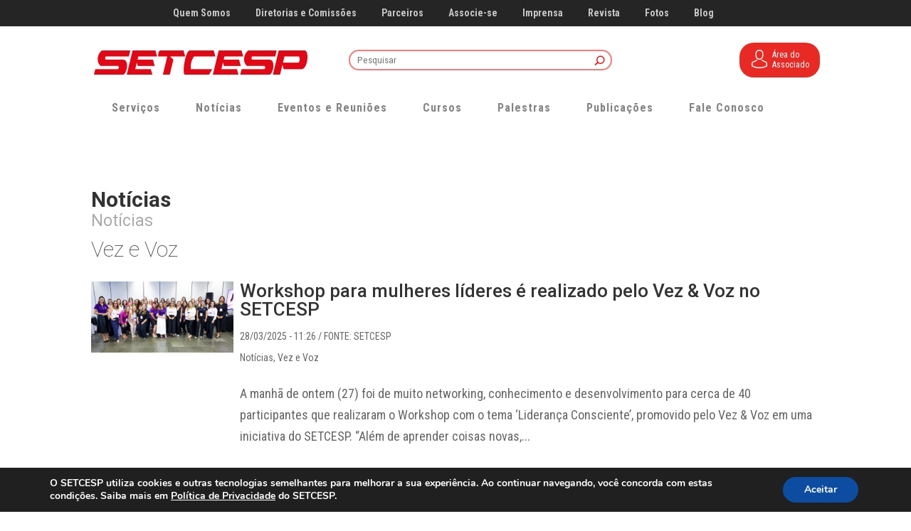

--- FILE ---
content_type: text/html;charset=utf-8
request_url: https://pageview-notify.rdstation.com.br/send
body_size: -72
content:
c6c42ff5-5c2f-43d8-945f-2a9359431134

--- FILE ---
content_type: text/css
request_url: https://setcesp.org.br/wp-content/plugins/divi-100-article-card/assets/css/style.css?ver=20160602
body_size: 1635
content:
@charset "UTF-8";
.divi-100-article-card .et_pb_blog_grid {
  /* Article Card */
}

.divi-100-article-card .et_pb_blog_grid .article-card {
  position: relative;
  border: 0;
  box-shadow: 0px 1px 2px 0px rgba(0, 0, 0, 0.15);
  -webkit-transition: 0.2s ease;
  transition: 0.2s ease;
  overflow: hidden;
  padding: 0;
  /* Reset */
}

.divi-100-article-card .et_pb_blog_grid .article-card:hover {
  box-shadow: 0px 1px 35px 0px rgba(0, 0, 0, 0.3);
}

.divi-100-article-card .et_pb_blog_grid .article-card.et_pb_no_thumb.format-standard {
  background: #F3F3F3;
  padding-top: 150px;
}

.divi-100-article-card .et_pb_blog_grid .article-card__content {
  z-index: 100;
  position: absolute;
  bottom: 0;
  left: 0;
  width: 100%;
  background: #FFF;
  padding: 20px 30px 30px;
  box-sizing: border-box;
}

.divi-100-article-card .et_pb_blog_grid .article-card__category {
  position: absolute;
  top: -34px;
  left: 0;
  display: none;
  background: #212121;
  padding: 10px 15px;
  color: #FFF;
  font-size: 14px;
  font-weight: 600;
  line-height: 1;
  text-transform: uppercase;
}

.divi-100-article-card .et_pb_blog_grid .article-card__category:first-of-type {
  display: block;
}

.divi-100-article-card .et_pb_blog_grid .article-card__date {
  z-index: 100;
  position: absolute;
  top: 20px;
  right: 20px;
  background: #212121;
  width: 56px;
  height: 56px;
  border-radius: 100%;
  padding: 10px 0;
  box-sizing: border-box;
  color: #FFF;
  line-height: 1;
  font-weight: 700;
  text-align: center;
}

.divi-100-article-card .et_pb_blog_grid .article-card__day {
  display: block;
  margin: 0 0 4px;
  font-size: 1.125rem;
}

.divi-100-article-card .et_pb_blog_grid .article-card__month {
  display: block;
  font-size: 0.75rem;
  text-transform: uppercase;
}

.divi-100-article-card .et_pb_blog_grid .article-card__title {
  margin: 0;
  padding: 10px 0;
  color: #333;
  font-size: 26px;
  font-weight: 700;
}

.divi-100-article-card .et_pb_blog_grid .article-card__excerpt {
  color: #666;
  font-size: 0.875rem;
}

.divi-100-article-card .et_pb_blog_grid .article-card__meta {
  padding: 10px 0 0;
  color: #999;
  font-size: 0.75rem;
}

.divi-100-article-card .et_pb_blog_grid .article-card__author {
  margin: 0 20px 0 0;
}

.divi-100-article-card .et_pb_blog_grid .article-card__author:before {
  content: "";
  display: inline-block;
  margin: 0 5px 0 0;
  box-sizing: border-box;
  font-family: "ETmodules";
  font-weight: normal;
  font-variant: normal;
  line-height: 1;
  text-transform: none;
  speak: none;
}

.divi-100-article-card .et_pb_blog_grid .article-card__author a {
  color: inherit;
}

.divi-100-article-card .et_pb_blog_grid .article-card__comments:before {
  content: "w";
  display: inline-block;
  margin: 0 5px 0 0;
  box-sizing: border-box;
  font-family: "ETmodules";
  font-weight: normal;
  font-variant: normal;
  line-height: 1;
  text-transform: none;
  speak: none;
}

.divi-100-article-card .et_pb_blog_grid .article-card .et_pb_image_container,
.divi-100-article-card .et_pb_blog_grid .article-card .et_pb_slider,
.divi-100-article-card .et_pb_blog_grid .article-card .et_audio_content,
.divi-100-article-card .et_pb_blog_grid .article-card .et_link_content,
.divi-100-article-card .et_pb_blog_grid .article-card .et_quote_content {
  margin: 0;
}

.divi-100-article-card .et_pb_blog_grid .article-card .et_link_content,
.divi-100-article-card .et_pb_blog_grid .article-card .et_quote_content {
  padding-top: 80px;
  padding-bottom: 80px;
}

@media (max-width: 768px) {
  .divi-100-article-card .et_pb_blog_grid .article-card .et_link_content,
  .divi-100-article-card .et_pb_blog_grid .article-card .et_quote_content {
    padding-top: 80px !important;
    padding-bottom: 80px !important;
  }
}

.divi-100-article-card .et_pb_blog_grid .article-card .et_audio_content {
  padding-top: 40px;
  padding-bottom: 60px;
}

@media (max-width: 768px) {
  .divi-100-article-card .et_pb_blog_grid .article-card .et_audio_content {
    padding-top: 80px !important;
    padding-bottom: 120px !important;
  }
}
/*# sourceMappingURL=[data-uri] */